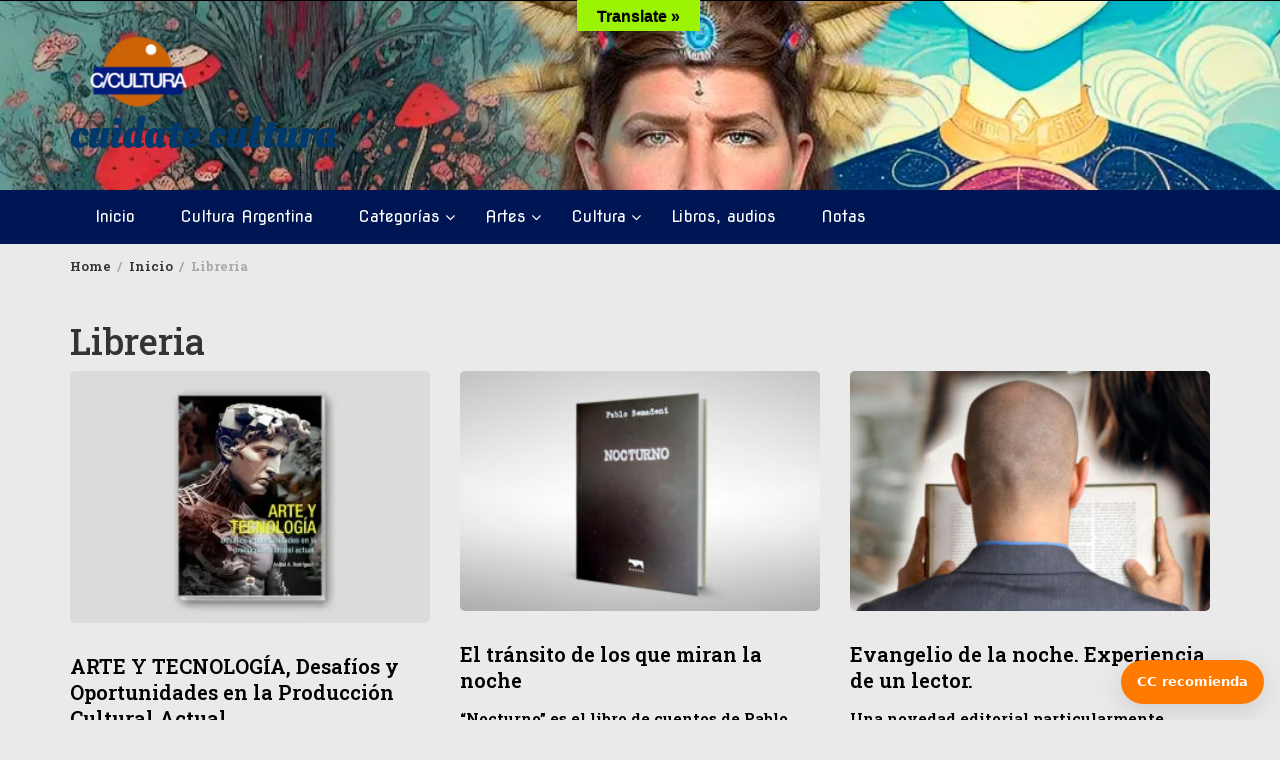

--- FILE ---
content_type: text/html; charset=UTF-8
request_url: https://cuidatecultura.com.ar/category/libreria/
body_size: 12777
content:
<!DOCTYPE html><html lang="es-AR"><head><meta charset="UTF-8"><meta name="viewport" content="width=device-width, initial-scale=1"><link rel="profile" href="http://gmpg.org/xfn/11"><meta name='robots' content='index, follow, max-image-preview:large, max-snippet:-1, max-video-preview:-1' /><link media="all" href="https://cuidatecultura.com.ar/wp-content/cache/autoptimize/css/autoptimize_8d9b37fca312272000870e981e6818f3.css" rel="stylesheet"><link media="screen" href="https://cuidatecultura.com.ar/wp-content/cache/autoptimize/css/autoptimize_00df71b5809d374b00ce03791ac8fac1.css" rel="stylesheet"><title>Libreria archivos - cuidate cultura</title><link rel="canonical" href="https://cuidatecultura.com.ar/category/libreria/" /><meta property="og:locale" content="es_ES" /><meta property="og:type" content="article" /><meta property="og:title" content="Libreria archivos - cuidate cultura" /><meta property="og:url" content="https://cuidatecultura.com.ar/category/libreria/" /><meta property="og:site_name" content="cuidate cultura" /><meta name="twitter:card" content="summary_large_image" /> <script type="application/ld+json" class="yoast-schema-graph">{"@context":"https://schema.org","@graph":[{"@type":"CollectionPage","@id":"https://cuidatecultura.com.ar/category/libreria/","url":"https://cuidatecultura.com.ar/category/libreria/","name":"Libreria archivos - cuidate cultura","isPartOf":{"@id":"https://cuidatecultura.com.ar/#website"},"primaryImageOfPage":{"@id":"https://cuidatecultura.com.ar/category/libreria/#primaryimage"},"image":{"@id":"https://cuidatecultura.com.ar/category/libreria/#primaryimage"},"thumbnailUrl":"https://cuidatecultura.com.ar/wp-content/uploads/2025/06/Libro-arte-y-tecnologia.jpg","breadcrumb":{"@id":"https://cuidatecultura.com.ar/category/libreria/#breadcrumb"},"inLanguage":"es-AR"},{"@type":"ImageObject","inLanguage":"es-AR","@id":"https://cuidatecultura.com.ar/category/libreria/#primaryimage","url":"https://cuidatecultura.com.ar/wp-content/uploads/2025/06/Libro-arte-y-tecnologia.jpg","contentUrl":"https://cuidatecultura.com.ar/wp-content/uploads/2025/06/Libro-arte-y-tecnologia.jpg","width":600,"height":420,"caption":"Libro-arte-y-tecnologia"},{"@type":"BreadcrumbList","@id":"https://cuidatecultura.com.ar/category/libreria/#breadcrumb","itemListElement":[{"@type":"ListItem","position":1,"name":"Inicio","item":"https://cuidatecultura.com.ar/"},{"@type":"ListItem","position":2,"name":"Libreria"}]},{"@type":"WebSite","@id":"https://cuidatecultura.com.ar/#website","url":"https://cuidatecultura.com.ar/","name":"cuidate cultura","description":"","publisher":{"@id":"https://cuidatecultura.com.ar/#organization"},"potentialAction":[{"@type":"SearchAction","target":{"@type":"EntryPoint","urlTemplate":"https://cuidatecultura.com.ar/?s={search_term_string}"},"query-input":{"@type":"PropertyValueSpecification","valueRequired":true,"valueName":"search_term_string"}}],"inLanguage":"es-AR"},{"@type":"Organization","@id":"https://cuidatecultura.com.ar/#organization","name":"Cuidate Cultura","url":"https://cuidatecultura.com.ar/","logo":{"@type":"ImageObject","inLanguage":"es-AR","@id":"https://cuidatecultura.com.ar/#/schema/logo/image/","url":"https://cuidatecultura.com.ar/wp-content/uploads/2019/02/logo-para-membrete.jpg","contentUrl":"https://cuidatecultura.com.ar/wp-content/uploads/2019/02/logo-para-membrete.jpg","width":128,"height":50,"caption":"Cuidate Cultura"},"image":{"@id":"https://cuidatecultura.com.ar/#/schema/logo/image/"},"sameAs":["https://www.facebook.com/cuidatecultura/","https://www.instagram.com/culturacuidate/"]}]}</script> <link rel='dns-prefetch' href='//translate.google.com' /><link rel='dns-prefetch' href='//js.stripe.com' /><link rel='dns-prefetch' href='//fonts.googleapis.com' /><link rel="alternate" type="application/rss+xml" title="cuidate cultura &raquo; Feed" href="https://cuidatecultura.com.ar/feed/" /><link rel="alternate" type="application/rss+xml" title="cuidate cultura &raquo; RSS de los comentarios" href="https://cuidatecultura.com.ar/comments/feed/" /><link rel="alternate" type="application/rss+xml" title="cuidate cultura &raquo; Libreria RSS de la categoría" href="https://cuidatecultura.com.ar/category/libreria/feed/" /><link rel='stylesheet' id='wp-magazine-googlefonts-css' href='https://fonts.googleapis.com/css?family=Roboto+Slab%3A200%2C300%2C400%2C500%2C600%2C700%2C800%2C900%7CRoboto+Slab%3A200%2C300%2C400%2C500%2C600%2C700%2C800%2C900%7COleo+Script%3A200%2C300%2C400%2C500%2C600%2C700%2C800%2C900%7CRoboto+Slab%3A200%2C300%2C400%2C500%2C600%2C700%2C800%2C900%7CMontserrat%3A200%2C300%2C400%2C500%2C600%2C700%2C800%2C900%7CRoboto+Slab%3A200%2C300%2C400%2C500%2C600%2C700%2C800%2C900%7CRoboto+Slab%3A200%2C300%2C400%2C500%2C600%2C700%2C800%2C900%7CRoboto+Slab%3A200%2C300%2C400%2C500%2C600%2C700%2C800%2C900%7CRoboto+Slab%3A200%2C300%2C400%2C500%2C600%2C700%2C800%2C900%7CNova+Flat%3A200%2C300%2C400%2C500%2C600%2C700%2C800%2C900%7C&#038;ver=6.9' type='text/css' media='all' /> <script type="text/javascript" src="https://cuidatecultura.com.ar/wp-includes/js/jquery/jquery.min.js?ver=3.7.1" id="jquery-core-js"></script> <script type="text/javascript" id="wp_magazine_loadmore-js-extra">var wp_magazine_loadmore_params = {"ajaxurl":"https://cuidatecultura.com.ar/wp-admin/admin-ajax.php","current_page":"1","max_page":"1","cat":"466"};
//# sourceURL=wp_magazine_loadmore-js-extra</script> <script type="text/javascript" src="https://js.stripe.com/v3/?ver=3" id="stripe-js-v3-js"></script> <script type="text/javascript" id="rcp-stripe-js-extra">var rcpStripe = {"keys":{"publishable":""},"errors":{"api_key_expired":"Payment gateway connection error.","card_declined":"The card has been declined.","email_invalid":"Invalid email address. Please enter a valid email address and try again.","expired_card":"This card has expired. Please try again with a different payment method.","incorrect_address":"The supplied billing address is incorrect. Please check the card's address or try again with a different card.","incorrect_cvc":"The card's security code is incorrect. Please check the security code or try again with a different card.","incorrect_number":"The card number is incorrect. Please check the card number or try again with a different card.","invalid_number":"The card number is incorrect. Please check the card number or try again with a different card.","incorrect_zip":"The card's postal code is incorrect. Please check the postal code or try again with a different card.","postal_code_invalid":"The card's postal code is incorrect. Please check the postal code or try again with a different card.","invalid_cvc":"The card's security code is invalid. Please check the security code or try again with a different card.","invalid_expiry_month":"The card's expiration month is incorrect.","invalid_expiry_year":"The card's expiration year is incorrect.","payment_intent_authentication_failure":"Authentication failure.","payment_intent_incompatible_payment_method":"This payment method is invalid.","payment_intent_payment_attempt_failed":"Payment attempt failed.","setup_intent_authentication_failure":"Setup attempt failed."},"formatting":{"currencyMultiplier":100},"elementsConfig":null};
//# sourceURL=rcp-stripe-js-extra</script> <link rel="https://api.w.org/" href="https://cuidatecultura.com.ar/wp-json/" /><link rel="alternate" title="JSON" type="application/json" href="https://cuidatecultura.com.ar/wp-json/wp/v2/categories/466" /><link rel="EditURI" type="application/rsd+xml" title="RSD" href="https://cuidatecultura.com.ar/xmlrpc.php?rsd" /><meta name="generator" content="WordPress 6.9" /><meta name="cdp-version" content="1.5.0" /><script data-ad-client="ca-pub-3412306055288191" async src="https://pagead2.googlesyndication.com/pagead/js/adsbygoogle.js"></script> <meta name="google-site-verification" content="c0zCFLjtmA1GS8n18gNZjVXtQaHF35n5ZE4J5IOXMtw" />  <script async src="https://www.googletagmanager.com/gtag/js?id=UA-18151951-47"></script> <script>window.dataLayer = window.dataLayer || [];
  function gtag(){dataLayer.push(arguments);}
  gtag('js', new Date());

  gtag('config', 'UA-18151951-47');</script> <script async src="https://pagead2.googlesyndication.com/pagead/js/adsbygoogle.js?client=ca-pub-6107132217551631"
     crossorigin="anonymous"></script> <meta name="google-adsense-account" content="ca-pub-6107132217551631"> <script>(function(w,d,s,l,i){w[l]=w[l]||[];w[l].push({'gtm.start':
new Date().getTime(),event:'gtm.js'});var f=d.getElementsByTagName(s)[0],
j=d.createElement(s),dl=l!='dataLayer'?'&l='+l:'';j.async=true;j.src=
'https://www.googletagmanager.com/gtm.js?id='+i+dl;f.parentNode.insertBefore(j,f);
})(window,document,'script','dataLayer','GTM-PG85BQ78');</script> <link rel="icon" href="https://cuidatecultura.com.ar/wp-content/uploads/2022/07/cropped-logo-c-cultura-1-32x32.png" sizes="32x32" /><link rel="icon" href="https://cuidatecultura.com.ar/wp-content/uploads/2022/07/cropped-logo-c-cultura-1-192x192.png" sizes="192x192" /><link rel="apple-touch-icon" href="https://cuidatecultura.com.ar/wp-content/uploads/2022/07/cropped-logo-c-cultura-1-180x180.png" /><meta name="msapplication-TileImage" content="https://cuidatecultura.com.ar/wp-content/uploads/2022/07/cropped-logo-c-cultura-1-270x270.png" />  <script>(function(h,o,t,j,a,r){
        h.hj=h.hj||function(){(h.hj.q=h.hj.q||[]).push(arguments)};
        h._hjSettings={hjid:3602419,hjsv:6};
        a=o.getElementsByTagName('head')[0];
        r=o.createElement('script');r.async=1;
        r.src=t+h._hjSettings.hjid+j+h._hjSettings.hjsv;
        a.appendChild(r);
    })(window,document,'https://static.hotjar.com/c/hotjar-','.js?sv=');</script> <link rel='stylesheet' id='so-css-wp-magazine-css' href='https://cuidatecultura.com.ar/wp-content/cache/autoptimize/css/autoptimize_single_8a22c3fc8c92a3ee2f810870848b2691.css?ver=1765805670' type='text/css' media='all' /></head><body class="archive category category-libreria category-466 wp-custom-logo wp-embed-responsive wp-theme-wp-magazine wp-child-theme-lifestyle-magazine-lite group-blog hfeed"> <noscript><iframe src="https://www.googletagmanager.com/ns.html?id=GTM-PG85BQ78"
height="0" width="0" style="display:none;visibility:hidden"></iframe></noscript> <a class="skip-link screen-reader-text" href="#content">Skip to content</a><header><section class="top-info pri-bg-color"><div class="container"><div class="row"><div class="col-xs-5"></div></div></div></section><section class="top-bar" style=background-image:url(https://cuidatecultura.com.ar/wp-content/uploads/2025/12/chenimara-2.jpg)><div class="container"><div class="row top-head-2"><div class="col-sm-4 logo text-left"> <a href="https://cuidatecultura.com.ar/" class="custom-logo-link" rel="home"><img width="146" height="90" src="https://cuidatecultura.com.ar/wp-content/uploads/2022/07/cropped-cropped-logo-c-cultura-1.png" class="custom-logo" alt="cuidate cultura" decoding="async" /></a><div class="site-title"><a href="https://cuidatecultura.com.ar/">cuidate cultura</a></div><div class="site-description"></div></div></div></div></section><section  class="main-nav nav-two "><div class="container"><nav id="site-navigation" class="main-navigation"> <button class="menu-toggle" aria-controls="primary-menu" aria-expanded="false"><div id="nav-icon"> <span></span> <span></span> <span></span> <span></span></div> </button><div class="menu-menu-categorias-container"><ul id="primary-menu" class="menu"><li id="menu-item-390" class="menu-item menu-item-type-custom menu-item-object-custom menu-item-390"><a href="http://www.cuidatecultura.com.ar">Inicio</a></li><li id="menu-item-15276" class="menu-item menu-item-type-post_type menu-item-object-post menu-item-15276"><a href="https://cuidatecultura.com.ar/cultura-argentina-2/">Cultura Argentina</a></li><li id="menu-item-14335" class="menu-item menu-item-type-custom menu-item-object-custom menu-item-has-children menu-item-14335"><a href="#">Categorías</a><ul class="sub-menu"><li id="menu-item-15277" class="menu-item menu-item-type-taxonomy menu-item-object-category menu-item-15277"><a href="https://cuidatecultura.com.ar/category/argentinidad/">Argentinidad</a></li><li id="menu-item-14336" class="menu-item menu-item-type-taxonomy menu-item-object-category menu-item-14336"><a href="https://cuidatecultura.com.ar/category/arte/">Artes</a></li><li id="menu-item-14337" class="menu-item menu-item-type-taxonomy menu-item-object-category menu-item-14337"><a href="https://cuidatecultura.com.ar/category/audios/">Audios</a></li><li id="menu-item-14339" class="menu-item menu-item-type-taxonomy menu-item-object-category menu-item-14339"><a href="https://cuidatecultura.com.ar/category/cultura-y-salud/">Cultura y Salud</a></li><li id="menu-item-14340" class="menu-item menu-item-type-taxonomy menu-item-object-category menu-item-14340"><a href="https://cuidatecultura.com.ar/category/danza/">Danza</a></li><li id="menu-item-14341" class="menu-item menu-item-type-taxonomy menu-item-object-category menu-item-14341"><a href="https://cuidatecultura.com.ar/category/ecologia/">Ecología</a></li><li id="menu-item-16271" class="menu-item menu-item-type-taxonomy menu-item-object-category menu-item-16271"><a href="https://cuidatecultura.com.ar/category/humor/">Humor</a></li><li id="menu-item-14342" class="menu-item menu-item-type-taxonomy menu-item-object-category menu-item-14342"><a href="https://cuidatecultura.com.ar/category/meditacion/">Meditación</a></li><li id="menu-item-14343" class="menu-item menu-item-type-taxonomy menu-item-object-category menu-item-14343"><a href="https://cuidatecultura.com.ar/category/nutricion/">Nutrición</a></li><li id="menu-item-14345" class="menu-item menu-item-type-taxonomy menu-item-object-category menu-item-14345"><a href="https://cuidatecultura.com.ar/category/video/">Video</a></li></ul></li><li id="menu-item-373" class="menu-item menu-item-type-taxonomy menu-item-object-category menu-item-has-children menu-item-373"><a href="https://cuidatecultura.com.ar/category/arte/">Artes</a><ul class="sub-menu"><li id="menu-item-449" class="menu-item menu-item-type-taxonomy menu-item-object-category menu-item-449"><a href="https://cuidatecultura.com.ar/category/arte/arte-digital/">Arte digital</a></li><li id="menu-item-375" class="menu-item menu-item-type-taxonomy menu-item-object-category menu-item-375"><a href="https://cuidatecultura.com.ar/category/arte/artistas/">Artistas</a></li><li id="menu-item-380" class="menu-item menu-item-type-taxonomy menu-item-object-category menu-item-380"><a href="https://cuidatecultura.com.ar/category/arte/cine/">Cine</a></li><li id="menu-item-382" class="menu-item menu-item-type-taxonomy menu-item-object-category menu-item-382"><a href="https://cuidatecultura.com.ar/category/arte/musica/">Música</a></li><li id="menu-item-383" class="menu-item menu-item-type-taxonomy menu-item-object-category menu-item-383"><a href="https://cuidatecultura.com.ar/category/arte/teatro/">Teatro</a></li></ul></li><li id="menu-item-384" class="menu-item menu-item-type-taxonomy menu-item-object-category menu-item-has-children menu-item-384"><a href="https://cuidatecultura.com.ar/category/cultura/">Cultura</a><ul class="sub-menu"><li id="menu-item-12003" class="menu-item menu-item-type-taxonomy menu-item-object-category menu-item-12003"><a href="https://cuidatecultura.com.ar/category/posteos/">De todo</a></li><li id="menu-item-2145" class="menu-item menu-item-type-taxonomy menu-item-object-category menu-item-2145"><a href="https://cuidatecultura.com.ar/category/humor/">Humor</a></li><li id="menu-item-386" class="menu-item menu-item-type-taxonomy menu-item-object-category menu-item-386"><a href="https://cuidatecultura.com.ar/category/medios/">Medios</a></li><li id="menu-item-374" class="menu-item menu-item-type-taxonomy menu-item-object-category menu-item-374"><a href="https://cuidatecultura.com.ar/category/sociedad/">Sociedad</a></li></ul></li><li id="menu-item-503" class="menu-item menu-item-type-taxonomy menu-item-object-category menu-item-503"><a href="https://cuidatecultura.com.ar/category/biblioteca/">Libros, audios</a></li><li id="menu-item-387" class="menu-item menu-item-type-taxonomy menu-item-object-category menu-item-387"><a href="https://cuidatecultura.com.ar/category/notas/">Notas</a></li></ul></div></nav></div></section></header><div class="headline-ticker"></div><div class="breadcrumbs"><div class="container"><nav role="navigation" aria-label="Breadcrumbs" class="wp-magazine breadcrumbs" itemprop="breadcrumb"><h2 class="trail-browse"></h2><ul class="trail-items" itemscope itemtype="http://schema.org/BreadcrumbList"><meta name="numberOfItems" content="3" /><meta name="itemListOrder" content="Ascending" /><li itemprop="itemListElement" itemscope itemtype="http://schema.org/ListItem" class="trail-item trail-begin"><a href="https://cuidatecultura.com.ar/" rel="home" itemprop="item"><span itemprop="name">Home</span></a><meta itemprop="position" content="1" /></li><li itemprop="itemListElement" itemscope itemtype="http://schema.org/ListItem" class="trail-item"><a href="https://cuidatecultura.com.ar/inicio/" itemprop="item"><span itemprop="name">Inicio</span></a><meta itemprop="position" content="2" /></li><li itemprop="itemListElement" itemscope itemtype="http://schema.org/ListItem" class="trail-item trail-end"><span itemprop="item"><span itemprop="name">Libreria</span></span><meta itemprop="position" content="3" /></li></ul></nav></div></div><div id="heading"><div id="scroll_container"><div id="horizontal_scroll"></div></div></div><div class="post-list content-area"><div class="container"><div class="row"><div id="main-content" class="col-sm-12"><h1 class="category-title">Libreria</h1><div class="grid-view three blog-list-block"><div id="post-16210" class="post-16210 post type-post status-publish format-standard has-post-thumbnail hentry category-arte-digital category-biblioteca category-libreria category-tienda tag-ensayo tag-intoxicacion-digital tag-libros eq-blocks"><div class="news-snippet"> <a href="https://cuidatecultura.com.ar/arte-y-tecnologia-2/" rel="bookmark" class="featured-image"> <img width="300" height="210" src="https://cuidatecultura.com.ar/wp-content/uploads/2025/06/Libro-arte-y-tecnologia-300x210.jpg" class="attachment-medium size-medium wp-post-image" alt="Libro-arte-y-tecnologia" decoding="async" fetchpriority="high" srcset="https://cuidatecultura.com.ar/wp-content/uploads/2025/06/Libro-arte-y-tecnologia-300x210.jpg 300w, https://cuidatecultura.com.ar/wp-content/uploads/2025/06/Libro-arte-y-tecnologia.jpg 600w" sizes="(max-width: 300px) 100vw, 300px" /> </a><div class="summary"><h4 class="blog-news-title"><a href="https://cuidatecultura.com.ar/arte-y-tecnologia-2/" rel="bookmark">ARTE Y TECNOLOGÍA, Desafíos y Oportunidades en la Producción Cultural Actual</a></h4><p>En estos tiempos en los que el arte enfrenta amenazas y desafíos constantes, &#8220;ARTE Y TECNOLOGÍA&#8221; busca arrojar luz sobre el panorama actual.</p> <a href="https://cuidatecultura.com.ar/arte-y-tecnologia-2/" rel="bookmark" title="" class="readmore"> Ver más </a> <script type="text/javascript">var fb = '';
	var twitter = '';
	var pinterest = '';
	var linkedin = '';</script> <div class="social-box"> <a class="facebook-icon" href="https://www.facebook.com/sharer/sharer.php?u=https%3A%2F%2Fcuidatecultura.com.ar%2Farte-y-tecnologia-2%2F" onclick="return ! window.open( this.href, fb, 'width=500, height=500' )"> <i class="fa fa-facebook-f"></i> </a> <a class="twitter-icon" href="https://twitter.com/intent/tweet?text=ARTE Y TECNOLOGÍA, Desafíos y Oportunidades en la Producción Cultural Actual&amp;url=https%3A%2F%2Fcuidatecultura.com.ar%2Farte-y-tecnologia-2%2F&amp;via=" onclick="return ! window.open( this.href, twitter, 'width=500, height=500' )"> <i class="fa fa-twitter"></i> </a> <a class="linkedin-icon" href="https://www.linkedin.com/shareArticle?mini=true&url=https%3A%2F%2Fcuidatecultura.com.ar%2Farte-y-tecnologia-2%2F&title=ARTE Y TECNOLOGÍA, Desafíos y Oportunidades en la Producción Cultural Actual" onclick="return ! window.open( this.href, linkedin, 'width=500, height=500' )"> <i class="fa fa-linkedin"></i> </a> <a class="mail-icon" href="mailto:?subject=ARTE Y TECNOLOGÍA, Desafíos y Oportunidades en la Producción Cultural Actual&body=ARTE Y TECNOLOGÍA, Desafíos y Oportunidades en la Producción Cultural Actual https%3A%2F%2Fcuidatecultura.com.ar%2Farte-y-tecnologia-2%2F" target="_blank"> <i class="fa fa-envelope"></i> </a></div></div></div></div><div id="post-15069" class="post-15069 post type-post status-publish format-standard has-post-thumbnail hentry category-arte category-libreria category-posteos tag-cuentos tag-pablo-semadeni eq-blocks"><div class="news-snippet"> <a href="https://cuidatecultura.com.ar/nocturno-cuentos-de-pablo-semadeni/" rel="bookmark" class="featured-image"> <img width="300" height="200" src="https://cuidatecultura.com.ar/wp-content/uploads/2023/07/libro-NOCTURO-de-Pablo-Semadeni-300x200.jpg" class="attachment-medium size-medium wp-post-image" alt="libro-NOCTURO-de-Pablo-Semadeni" decoding="async" srcset="https://cuidatecultura.com.ar/wp-content/uploads/2023/07/libro-NOCTURO-de-Pablo-Semadeni-300x200.jpg 300w, https://cuidatecultura.com.ar/wp-content/uploads/2023/07/libro-NOCTURO-de-Pablo-Semadeni-768x512.jpg 768w, https://cuidatecultura.com.ar/wp-content/uploads/2023/07/libro-NOCTURO-de-Pablo-Semadeni.jpg 800w" sizes="(max-width: 300px) 100vw, 300px" /> </a><div class="summary"><h4 class="blog-news-title"><a href="https://cuidatecultura.com.ar/nocturno-cuentos-de-pablo-semadeni/" rel="bookmark">El tránsito de los que miran la noche</a></h4><p>&#8220;Nocturno&#8221; es el libro de cuentos de Pablo Semadeni, el cual merece esta reseña de tan exquisita lectura.</p> <a href="https://cuidatecultura.com.ar/nocturno-cuentos-de-pablo-semadeni/" rel="bookmark" title="" class="readmore"> Ver más </a> <script type="text/javascript">var fb = '';
	var twitter = '';
	var pinterest = '';
	var linkedin = '';</script> <div class="social-box"> <a class="facebook-icon" href="https://www.facebook.com/sharer/sharer.php?u=https%3A%2F%2Fcuidatecultura.com.ar%2Fnocturno-cuentos-de-pablo-semadeni%2F" onclick="return ! window.open( this.href, fb, 'width=500, height=500' )"> <i class="fa fa-facebook-f"></i> </a> <a class="twitter-icon" href="https://twitter.com/intent/tweet?text=El tránsito de los que miran la noche&amp;url=https%3A%2F%2Fcuidatecultura.com.ar%2Fnocturno-cuentos-de-pablo-semadeni%2F&amp;via=" onclick="return ! window.open( this.href, twitter, 'width=500, height=500' )"> <i class="fa fa-twitter"></i> </a> <a class="linkedin-icon" href="https://www.linkedin.com/shareArticle?mini=true&url=https%3A%2F%2Fcuidatecultura.com.ar%2Fnocturno-cuentos-de-pablo-semadeni%2F&title=El tránsito de los que miran la noche" onclick="return ! window.open( this.href, linkedin, 'width=500, height=500' )"> <i class="fa fa-linkedin"></i> </a> <a class="mail-icon" href="mailto:?subject=El tránsito de los que miran la noche&body=El tránsito de los que miran la noche https%3A%2F%2Fcuidatecultura.com.ar%2Fnocturno-cuentos-de-pablo-semadeni%2F" target="_blank"> <i class="fa fa-envelope"></i> </a></div></div></div></div><div id="post-15056" class="post-15056 post type-post status-publish format-standard has-post-thumbnail hentry category-arte category-libreria category-noticias category-posteos eq-blocks"><div class="news-snippet"> <a href="https://cuidatecultura.com.ar/evangelio-de-la-noche-experiencia-de-un-lector/" rel="bookmark" class="featured-image"> <img width="300" height="200" src="https://cuidatecultura.com.ar/wp-content/uploads/2023/07/lectores-1-300x200.jpg" class="attachment-medium size-medium wp-post-image" alt="" decoding="async" srcset="https://cuidatecultura.com.ar/wp-content/uploads/2023/07/lectores-1-300x200.jpg 300w, https://cuidatecultura.com.ar/wp-content/uploads/2023/07/lectores-1-768x512.jpg 768w, https://cuidatecultura.com.ar/wp-content/uploads/2023/07/lectores-1.jpg 800w" sizes="(max-width: 300px) 100vw, 300px" /> </a><div class="summary"><h4 class="blog-news-title"><a href="https://cuidatecultura.com.ar/evangelio-de-la-noche-experiencia-de-un-lector/" rel="bookmark">Evangelio de la noche. Experiencia de un lector. </a></h4><p>Una novedad editorial particularmente exquisita. Se trata de Evangelio de la noche  del poeta argentino Marcos David Porrini.</p> <a href="https://cuidatecultura.com.ar/evangelio-de-la-noche-experiencia-de-un-lector/" rel="bookmark" title="" class="readmore"> Ver más </a> <script type="text/javascript">var fb = '';
	var twitter = '';
	var pinterest = '';
	var linkedin = '';</script> <div class="social-box"> <a class="facebook-icon" href="https://www.facebook.com/sharer/sharer.php?u=https%3A%2F%2Fcuidatecultura.com.ar%2Fevangelio-de-la-noche-experiencia-de-un-lector%2F" onclick="return ! window.open( this.href, fb, 'width=500, height=500' )"> <i class="fa fa-facebook-f"></i> </a> <a class="twitter-icon" href="https://twitter.com/intent/tweet?text=Evangelio de la noche. Experiencia de un lector. &amp;url=https%3A%2F%2Fcuidatecultura.com.ar%2Fevangelio-de-la-noche-experiencia-de-un-lector%2F&amp;via=" onclick="return ! window.open( this.href, twitter, 'width=500, height=500' )"> <i class="fa fa-twitter"></i> </a> <a class="linkedin-icon" href="https://www.linkedin.com/shareArticle?mini=true&url=https%3A%2F%2Fcuidatecultura.com.ar%2Fevangelio-de-la-noche-experiencia-de-un-lector%2F&title=Evangelio de la noche. Experiencia de un lector. " onclick="return ! window.open( this.href, linkedin, 'width=500, height=500' )"> <i class="fa fa-linkedin"></i> </a> <a class="mail-icon" href="mailto:?subject=Evangelio de la noche. Experiencia de un lector. &body=Evangelio de la noche. Experiencia de un lector.  https%3A%2F%2Fcuidatecultura.com.ar%2Fevangelio-de-la-noche-experiencia-de-un-lector%2F" target="_blank"> <i class="fa fa-envelope"></i> </a></div></div></div></div><div id="post-9072" class="post-9072 post type-post status-publish format-standard has-post-thumbnail hentry category-libreria category-posteos tag-covid-19 tag-cuarentena-en-amba tag-libreria-saint-exupery tag-librerias-abiertas-en-cuarentena eq-blocks"><div class="news-snippet"> <a href="https://cuidatecultura.com.ar/bunker-de-papel-la-lectura-en-tiempos-de-pandemia/" rel="bookmark" class="featured-image"> <img width="300" height="208" src="https://cuidatecultura.com.ar/wp-content/uploads/2020/09/cuarentena-libreria-300x208.jpg" class="attachment-medium size-medium wp-post-image" alt="librerías en cuarentena" decoding="async" loading="lazy" srcset="https://cuidatecultura.com.ar/wp-content/uploads/2020/09/cuarentena-libreria-300x208.jpg 300w, https://cuidatecultura.com.ar/wp-content/uploads/2020/09/cuarentena-libreria-768x534.jpg 768w, https://cuidatecultura.com.ar/wp-content/uploads/2020/09/cuarentena-libreria-e1630203141831.jpg 500w" sizes="auto, (max-width: 300px) 100vw, 300px" /> </a><div class="summary"><h4 class="blog-news-title"><a href="https://cuidatecultura.com.ar/bunker-de-papel-la-lectura-en-tiempos-de-pandemia/" rel="bookmark">Búnker de papel: la lectura en tiempos de pandemia</a></h4><p>En marzo de este año, en Argentina comenzamos a transitar el Aislamiento Social Preventivo y Obligatorio debido a la pandemia más fuerte de los últimos tiempos. Este hecho afectó nuestro estilo de vida y hábitos, lo cual hizo que busquemos alternativas frente a la cuarentena. Es por ello que la lectura ha sido muy recomendada [&hellip;]</p> <a href="https://cuidatecultura.com.ar/bunker-de-papel-la-lectura-en-tiempos-de-pandemia/" rel="bookmark" title="" class="readmore"> Ver más </a> <script type="text/javascript">var fb = '';
	var twitter = '';
	var pinterest = '';
	var linkedin = '';</script> <div class="social-box"> <a class="facebook-icon" href="https://www.facebook.com/sharer/sharer.php?u=https%3A%2F%2Fcuidatecultura.com.ar%2Fbunker-de-papel-la-lectura-en-tiempos-de-pandemia%2F" onclick="return ! window.open( this.href, fb, 'width=500, height=500' )"> <i class="fa fa-facebook-f"></i> </a> <a class="twitter-icon" href="https://twitter.com/intent/tweet?text=Búnker de papel: la lectura en tiempos de pandemia&amp;url=https%3A%2F%2Fcuidatecultura.com.ar%2Fbunker-de-papel-la-lectura-en-tiempos-de-pandemia%2F&amp;via=" onclick="return ! window.open( this.href, twitter, 'width=500, height=500' )"> <i class="fa fa-twitter"></i> </a> <a class="linkedin-icon" href="https://www.linkedin.com/shareArticle?mini=true&url=https%3A%2F%2Fcuidatecultura.com.ar%2Fbunker-de-papel-la-lectura-en-tiempos-de-pandemia%2F&title=Búnker de papel: la lectura en tiempos de pandemia" onclick="return ! window.open( this.href, linkedin, 'width=500, height=500' )"> <i class="fa fa-linkedin"></i> </a> <a class="mail-icon" href="mailto:?subject=Búnker de papel: la lectura en tiempos de pandemia&body=Búnker de papel: la lectura en tiempos de pandemia https%3A%2F%2Fcuidatecultura.com.ar%2Fbunker-de-papel-la-lectura-en-tiempos-de-pandemia%2F" target="_blank"> <i class="fa fa-envelope"></i> </a></div></div></div></div><div id="post-6959" class="post-6959 post type-post status-publish format-standard has-post-thumbnail hentry category-libreria category-poesia category-posteos category-sociedad tag-marcos-porrini tag-poesia eq-blocks"><div class="news-snippet"> <a href="https://cuidatecultura.com.ar/cuarenta-dias-en-el-desierto-libro-de-poesia-de-marcos-david-porrini-buenos-aires-2020/" rel="bookmark" class="featured-image"> <img width="300" height="200" src="https://cuidatecultura.com.ar/wp-content/uploads/2020/06/WhatsApp-Image-2020-05-28-at-23.37.33-2-300x200.jpeg" class="attachment-medium size-medium wp-post-image" alt="40 días en el desierto. Marcos Porrini" decoding="async" loading="lazy" srcset="https://cuidatecultura.com.ar/wp-content/uploads/2020/06/WhatsApp-Image-2020-05-28-at-23.37.33-2-300x200.jpeg 300w, https://cuidatecultura.com.ar/wp-content/uploads/2020/06/WhatsApp-Image-2020-05-28-at-23.37.33-2-1024x683.jpeg 1024w, https://cuidatecultura.com.ar/wp-content/uploads/2020/06/WhatsApp-Image-2020-05-28-at-23.37.33-2-768x512.jpeg 768w, https://cuidatecultura.com.ar/wp-content/uploads/2020/06/WhatsApp-Image-2020-05-28-at-23.37.33-2-50x33.jpeg 50w, https://cuidatecultura.com.ar/wp-content/uploads/2020/06/WhatsApp-Image-2020-05-28-at-23.37.33-2-110x73.jpeg 110w, https://cuidatecultura.com.ar/wp-content/uploads/2020/06/WhatsApp-Image-2020-05-28-at-23.37.33-2-420x280.jpeg 420w, https://cuidatecultura.com.ar/wp-content/uploads/2020/06/WhatsApp-Image-2020-05-28-at-23.37.33-2-645x430.jpeg 645w, https://cuidatecultura.com.ar/wp-content/uploads/2020/06/WhatsApp-Image-2020-05-28-at-23.37.33-2-600x400.jpeg 600w, https://cuidatecultura.com.ar/wp-content/uploads/2020/06/WhatsApp-Image-2020-05-28-at-23.37.33-2.jpeg 1152w" sizes="auto, (max-width: 300px) 100vw, 300px" /> </a><div class="summary"><h4 class="blog-news-title"><a href="https://cuidatecultura.com.ar/cuarenta-dias-en-el-desierto-libro-de-poesia-de-marcos-david-porrini-buenos-aires-2020/" rel="bookmark">CUARENTA DÍAS EN EL DESIERTO</a></h4><p>Libro de Poesía de Marcos David Porrini (Buenos Aires, 2020) Veintidós poemas de lucha, valentía, esperanza, ironía, juego, consuelo y amor, desde la fe y el conocimiento entre dos mundos. Para leer en intimidad con el propio silencio. Descargar &#8220;CUARENTA DIAS EN EL DESIERTO&#8221; de Marcos Porrini</p> <a href="https://cuidatecultura.com.ar/cuarenta-dias-en-el-desierto-libro-de-poesia-de-marcos-david-porrini-buenos-aires-2020/" rel="bookmark" title="" class="readmore"> Ver más </a> <script type="text/javascript">var fb = '';
	var twitter = '';
	var pinterest = '';
	var linkedin = '';</script> <div class="social-box"> <a class="facebook-icon" href="https://www.facebook.com/sharer/sharer.php?u=https%3A%2F%2Fcuidatecultura.com.ar%2Fcuarenta-dias-en-el-desierto-libro-de-poesia-de-marcos-david-porrini-buenos-aires-2020%2F" onclick="return ! window.open( this.href, fb, 'width=500, height=500' )"> <i class="fa fa-facebook-f"></i> </a> <a class="twitter-icon" href="https://twitter.com/intent/tweet?text=CUARENTA DÍAS EN EL DESIERTO&amp;url=https%3A%2F%2Fcuidatecultura.com.ar%2Fcuarenta-dias-en-el-desierto-libro-de-poesia-de-marcos-david-porrini-buenos-aires-2020%2F&amp;via=" onclick="return ! window.open( this.href, twitter, 'width=500, height=500' )"> <i class="fa fa-twitter"></i> </a> <a class="linkedin-icon" href="https://www.linkedin.com/shareArticle?mini=true&url=https%3A%2F%2Fcuidatecultura.com.ar%2Fcuarenta-dias-en-el-desierto-libro-de-poesia-de-marcos-david-porrini-buenos-aires-2020%2F&title=CUARENTA DÍAS EN EL DESIERTO" onclick="return ! window.open( this.href, linkedin, 'width=500, height=500' )"> <i class="fa fa-linkedin"></i> </a> <a class="mail-icon" href="mailto:?subject=CUARENTA DÍAS EN EL DESIERTO&body=CUARENTA DÍAS EN EL DESIERTO https%3A%2F%2Fcuidatecultura.com.ar%2Fcuarenta-dias-en-el-desierto-libro-de-poesia-de-marcos-david-porrini-buenos-aires-2020%2F" target="_blank"> <i class="fa fa-envelope"></i> </a></div></div></div></div></div></div></div></div></div><footer class="main"><div class="container"><aside id="block-7" class="widget widget_block widget_media_image"><figure class="wp-block-image size-large"><a href="https://anibalrodriguez.com.ar/"><img decoding="async" src="https://anibalrodriguez.com.ar/wp-content/uploads/2020/05/logo-para-membrete-copia.png" alt=""/></a></figure></aside></div></footer><div class="copyright text-center"> Powered by <a href="http://wordpress.org/">WordPress</a> | <a href="https://wpmagplus.com/" target="_blank"  rel="nofollow">WP Magazine by WP Mag Plus</a></div><div class="scroll-top-wrapper"> <span class="scroll-top-inner"><i class="fa fa-2x fa-angle-up"></i></span></div> <script type="speculationrules">{"prefetch":[{"source":"document","where":{"and":[{"href_matches":"/*"},{"not":{"href_matches":["/wp-*.php","/wp-admin/*","/wp-content/uploads/*","/wp-content/*","/wp-content/plugins/*","/wp-content/themes/lifestyle-magazine-lite/*","/wp-content/themes/wp-magazine/*","/*\\?(.+)"]}},{"not":{"selector_matches":"a[rel~=\"nofollow\"]"}},{"not":{"selector_matches":".no-prefetch, .no-prefetch a"}}]},"eagerness":"conservative"}]}</script> <div id="glt-translate-trigger"><span class="notranslate">Translate »</span></div><div id="glt-toolbar"></div><div id="flags" style="display:none" class="size22"><ul id="sortable" class="ui-sortable"><li id="English"><a href="#" title="English" class="nturl notranslate en flag English"></a></li><li id="Spanish"><a href="#" title="Spanish" class="nturl notranslate es flag Spanish"></a></li><li id="Portuguese"><a href="#" title="Portuguese" class="nturl notranslate pt flag brazil"></a></li><li id="Afrikaans"><a href="#" title="Afrikaans" class="nturl notranslate af flag Afrikaans"></a></li><li id="Arabic"><a href="#" title="Arabic" class="nturl notranslate ar flag Arabic"></a></li><li id="Catalan"><a href="#" title="Catalan" class="nturl notranslate ca flag Catalan"></a></li><li id="Chinese (Simplified)"><a href="#" title="Chinese (Simplified)" class="nturl notranslate zh-CN flag Chinese (Simplified)"></a></li><li id="Croatian"><a href="#" title="Croatian" class="nturl notranslate hr flag Croatian"></a></li><li id="Czech"><a href="#" title="Czech" class="nturl notranslate cs flag Czech"></a></li><li id="Danish"><a href="#" title="Danish" class="nturl notranslate da flag Danish"></a></li><li id="Dutch"><a href="#" title="Dutch" class="nturl notranslate nl flag Dutch"></a></li><li id="French"><a href="#" title="French" class="nturl notranslate fr flag French"></a></li><li id="Galician"><a href="#" title="Galician" class="nturl notranslate gl flag Galician"></a></li><li id="German"><a href="#" title="German" class="nturl notranslate de flag German"></a></li><li id="Hawaiian"><a href="#" title="Hawaiian" class="nturl notranslate haw flag Hawaiian"></a></li><li id="Japanese"><a href="#" title="Japanese" class="nturl notranslate ja flag Japanese"></a></li><li id="Maori"><a href="#" title="Maori" class="nturl notranslate mi flag Maori"></a></li><li id="Norwegian"><a href="#" title="Norwegian" class="nturl notranslate no flag Norwegian"></a></li><li id="Polish"><a href="#" title="Polish" class="nturl notranslate pl flag Polish"></a></li><li id="Russian"><a href="#" title="Russian" class="nturl notranslate ru flag Russian"></a></li><li id="Slovenian"><a href="#" title="Slovenian" class="nturl notranslate sl flag Slovenian"></a></li><li id="Swedish"><a href="#" title="Swedish" class="nturl notranslate sv flag Swedish"></a></li><li id="Turkish"><a href="#" title="Turkish" class="nturl notranslate tr flag Turkish"></a></li><li id="Ukrainian"><a href="#" title="Ukrainian" class="nturl notranslate uk flag Ukrainian"></a></li><li id="Zulu"><a href="#" title="Zulu" class="nturl notranslate zu flag Zulu"></a></li></ul></div><div id='glt-footer'><div id="google_language_translator" class="default-language-es"></div></div><script>function GoogleLanguageTranslatorInit() { new google.translate.TranslateElement({pageLanguage: 'es', includedLanguages:'af,ar,ca,zh-CN,hr,cs,da,nl,en,fr,gl,de,haw,ja,mi,no,pl,pt,ru,sl,es,sv,tr,uk,zu', autoDisplay: false}, 'google_language_translator');}</script><script type="text/javascript" id="pt-cv-content-views-script-js-extra">var PT_CV_PUBLIC = {"_prefix":"pt-cv-","page_to_show":"5","_nonce":"95c11c6b85","is_admin":"","is_mobile":"","ajaxurl":"https://cuidatecultura.com.ar/wp-admin/admin-ajax.php","lang":"","loading_image_src":"[data-uri]"};
var PT_CV_PAGINATION = {"first":"\u00ab","prev":"\u2039","next":"\u203a","last":"\u00bb","goto_first":"Go to first page","goto_prev":"Go to previous page","goto_next":"Go to next page","goto_last":"Go to last page","current_page":"Current page is","goto_page":"Go to page"};
//# sourceURL=pt-cv-content-views-script-js-extra</script> <script type="text/javascript" src="//translate.google.com/translate_a/element.js?cb=GoogleLanguageTranslatorInit" id="scripts-google-js"></script> <script type="text/javascript" id="cc-rec-script-js-after">(function(){
  const DATA = {"ajax_url":"https:\/\/cuidatecultura.com.ar\/wp-admin\/admin-ajax.php","nonce":"7dcadf43d5","welcome":"Recomendamos","recLabel":"CC recomienda","showButton":false,"initialMin":true,"autoLoadExpand":true,"badgeCorner":"bottom-right","badgeOffsetX":16,"badgeOffsetY":16,"badgeHeight":44};

  function el(tag, attrs={}, children=[]){
    const e = document.createElement(tag);
    for (const k in attrs){
      if(k==='class') e.className = attrs[k];
      else if(k==='html') e.innerHTML=attrs[k];
      else e.setAttribute(k, attrs[k]);
    }
    (Array.isArray(children)?children:[children]).forEach(ch=>{
      if(ch==null) return;
      if(typeof ch==='string') e.appendChild(document.createTextNode(ch));
      else e.appendChild(ch);
    });
    return e;
  }

  function applyWrapperPosition(wrap){
    wrap.style.top = wrap.style.right = wrap.style.bottom = wrap.style.left = 'auto';
    const corner = DATA.badgeCorner || 'bottom-right';
    const ox = Number.isFinite(DATA.badgeOffsetX) ? DATA.badgeOffsetX : 16;
    const oy = Number.isFinite(DATA.badgeOffsetY) ? DATA.badgeOffsetY : 16;
    if(corner.includes('top')) { wrap.style.top = oy + 'px'; } else { wrap.style.bottom = oy + 'px'; }
    if(corner.includes('right')){ wrap.style.right = ox + 'px'; } else { wrap.style.left = ox + 'px'; }
  }

  function buildUI(){
    const wrap  = el('div', {class:'cc-rec-popup'});
    document.body.appendChild(wrap);
    applyWrapperPosition(wrap);

    const badge = el('div', {class:'cc-rec-badge'}, DATA.recLabel || 'CC recomienda');
    const bh = Number.isFinite(DATA.badgeHeight) ? DATA.badgeHeight : 44;
    badge.style.height = bh + 'px';
    badge.style.lineHeight = bh + 'px';

    const card  = el('div', {class:'cc-rec-card'});

    const header = el('div', {class:'cc-rec-header'}, [
      el('h3', {class:'cc-rec-title'}, 'CC-Recommender'),
      el('button', {class:'cc-rec-minbtn', 'aria-label':'Minimizar', title:'Minimizar'}, '–')
    ]);
    const body = el('div', {class:'cc-rec-body'});
    const welcome = el('p', {class:'cc-rec-welcome', html: DATA.welcome});

    const results = el('div', {class:'cc-rec-results', id:'cc-rec-results'});

    // Controles (botón) — solo si está habilitado
    let controls = null, button = null;
    if (DATA.showButton) {
      controls = el('div', {class:'cc-rec-controls'});
      button   = el('button', {class:'cc-rec-button', type:'button'}, DATA.recLabel || 'CC recomienda');
      controls.appendChild(button);
    }

    body.appendChild(welcome);
    if (controls) body.appendChild(controls);
    body.appendChild(results);

    card.appendChild(header);
    card.appendChild(body);

    wrap.appendChild(card);
    wrap.appendChild(badge);

    // Estado inicial
    function minimize(){
      card.style.display = 'none';
      badge.style.display='flex';
      wrap.classList.remove('cc-rec-expanded');
    }
    function expand(){
      card.style.display = 'block';
      badge.style.display='none';
      wrap.classList.add('cc-rec-expanded');
      if (DATA.autoLoadExpand) fetchRecommended();
    }

    if (DATA.initialMin) minimize(); else expand();

    function isInteractive(target){ return target.closest('a, button, select, input, textarea, label'); }
    card.addEventListener('click', function(e){ if(isInteractive(e.target)) return; minimize(); });
    header.querySelector('.cc-rec-minbtn').addEventListener('click', function(e){ e.stopPropagation(); minimize(); });
    badge.addEventListener('click', expand);

    // Carga de recomendados
    let loading = false;
    function fetchRecommended(){
      if(loading) return;
      loading = true;
      results.innerHTML = 'Cargando recomendados…';
      const fd = new FormData();
      fd.append('action', 'cc_rec_get_recommended');
      fd.append('nonce', '7dcadf43d5');
      fetch(DATA.ajax_url, { method:'POST', body: fd })
        .then(r=>r.json())
        .then(payload=>{
          if(!payload || !payload.success){ throw new Error('Error'); }
          results.innerHTML = payload.html || '';
        })
        .catch(()=>{ results.innerHTML = 'No pudimos cargar recomendados en este momento.'; })
        .finally(()=>{ loading = false; });
    }

    // Clic manual del botón (si existe)
    if (button) {
      button.addEventListener('click', function(e){
        e.stopPropagation();
        fetchRecommended();
      });
    }
  }

  if(document.readyState !== 'loading') buildUI();
  else document.addEventListener('DOMContentLoaded', buildUI);
})();
        
//# sourceURL=cc-rec-script-js-after</script> <script type="text/javascript" id="wp-magazine-scripts-js-extra">var wp_magazine_scripts_var = {"ad_blocker_msg":""};
//# sourceURL=wp-magazine-scripts-js-extra</script> <script type="text/javascript" id="jquery-fancybox-js-extra">var efb_i18n = {"close":"Close","next":"Next","prev":"Previous","startSlideshow":"Start slideshow","toggleSize":"Toggle size"};
//# sourceURL=jquery-fancybox-js-extra</script> <script type="text/javascript" id="jquery-fancybox-js-after">var fb_timeout, fb_opts={'autoScale':true,'showCloseButton':true,'width':560,'height':340,'margin':20,'pixelRatio':'false','padding':10,'centerOnScroll':false,'enableEscapeButton':true,'speedIn':300,'speedOut':300,'overlayShow':true,'hideOnOverlayClick':true,'overlayColor':'#000','overlayOpacity':0.6,'minViewportWidth':320,'minVpHeight':320,'disableCoreLightbox':'true','enableBlockControls':'true','fancybox_openBlockControls':'true' };
if(typeof easy_fancybox_handler==='undefined'){
var easy_fancybox_handler=function(){
jQuery([".nolightbox","a.wp-block-file__button","a.pin-it-button","a[href*='pinterest.com\/pin\/create']","a[href*='facebook.com\/share']","a[href*='twitter.com\/share']"].join(',')).addClass('nofancybox');
jQuery('a.fancybox-close').on('click',function(e){e.preventDefault();jQuery.fancybox.close()});
/* IMG */
						var unlinkedImageBlocks=jQuery(".wp-block-image > img:not(.nofancybox,figure.nofancybox>img)");
						unlinkedImageBlocks.wrap(function() {
							var href = jQuery( this ).attr( "src" );
							return "<a href='" + href + "'></a>";
						});
var fb_IMG_select=jQuery('a[href*=".jpg" i]:not(.nofancybox,li.nofancybox>a,figure.nofancybox>a),area[href*=".jpg" i]:not(.nofancybox),a[href*=".png" i]:not(.nofancybox,li.nofancybox>a,figure.nofancybox>a),area[href*=".png" i]:not(.nofancybox),a[href*=".webp" i]:not(.nofancybox,li.nofancybox>a,figure.nofancybox>a),area[href*=".webp" i]:not(.nofancybox),a[href*=".jpeg" i]:not(.nofancybox,li.nofancybox>a,figure.nofancybox>a),area[href*=".jpeg" i]:not(.nofancybox)');
fb_IMG_select.addClass('fancybox image');
var fb_IMG_sections=jQuery('.gallery,.wp-block-gallery,.tiled-gallery,.wp-block-jetpack-tiled-gallery,.ngg-galleryoverview,.ngg-imagebrowser,.nextgen_pro_blog_gallery,.nextgen_pro_film,.nextgen_pro_horizontal_filmstrip,.ngg-pro-masonry-wrapper,.ngg-pro-mosaic-container,.nextgen_pro_sidescroll,.nextgen_pro_slideshow,.nextgen_pro_thumbnail_grid,.tiled-gallery');
fb_IMG_sections.each(function(){jQuery(this).find(fb_IMG_select).attr('rel','gallery-'+fb_IMG_sections.index(this));});
jQuery('a.fancybox,area.fancybox,.fancybox>a').each(function(){jQuery(this).fancybox(jQuery.extend(true,{},fb_opts,{'transition':'elastic','transitionIn':'elastic','transitionOut':'elastic','opacity':false,'hideOnContentClick':false,'titleShow':true,'titlePosition':'over','titleFromAlt':true,'showNavArrows':true,'enableKeyboardNav':true,'cyclic':false,'mouseWheel':'true','changeSpeed':250,'changeFade':300}))});
};};
jQuery(easy_fancybox_handler);jQuery(document).on('post-load',easy_fancybox_handler);

//# sourceURL=jquery-fancybox-js-after</script> <script id="wp-emoji-settings" type="application/json">{"baseUrl":"https://s.w.org/images/core/emoji/17.0.2/72x72/","ext":".png","svgUrl":"https://s.w.org/images/core/emoji/17.0.2/svg/","svgExt":".svg","source":{"concatemoji":"https://cuidatecultura.com.ar/wp-includes/js/wp-emoji-release.min.js?ver=6.9"}}</script> <script type="module">/*! This file is auto-generated */
const a=JSON.parse(document.getElementById("wp-emoji-settings").textContent),o=(window._wpemojiSettings=a,"wpEmojiSettingsSupports"),s=["flag","emoji"];function i(e){try{var t={supportTests:e,timestamp:(new Date).valueOf()};sessionStorage.setItem(o,JSON.stringify(t))}catch(e){}}function c(e,t,n){e.clearRect(0,0,e.canvas.width,e.canvas.height),e.fillText(t,0,0);t=new Uint32Array(e.getImageData(0,0,e.canvas.width,e.canvas.height).data);e.clearRect(0,0,e.canvas.width,e.canvas.height),e.fillText(n,0,0);const a=new Uint32Array(e.getImageData(0,0,e.canvas.width,e.canvas.height).data);return t.every((e,t)=>e===a[t])}function p(e,t){e.clearRect(0,0,e.canvas.width,e.canvas.height),e.fillText(t,0,0);var n=e.getImageData(16,16,1,1);for(let e=0;e<n.data.length;e++)if(0!==n.data[e])return!1;return!0}function u(e,t,n,a){switch(t){case"flag":return n(e,"\ud83c\udff3\ufe0f\u200d\u26a7\ufe0f","\ud83c\udff3\ufe0f\u200b\u26a7\ufe0f")?!1:!n(e,"\ud83c\udde8\ud83c\uddf6","\ud83c\udde8\u200b\ud83c\uddf6")&&!n(e,"\ud83c\udff4\udb40\udc67\udb40\udc62\udb40\udc65\udb40\udc6e\udb40\udc67\udb40\udc7f","\ud83c\udff4\u200b\udb40\udc67\u200b\udb40\udc62\u200b\udb40\udc65\u200b\udb40\udc6e\u200b\udb40\udc67\u200b\udb40\udc7f");case"emoji":return!a(e,"\ud83e\u1fac8")}return!1}function f(e,t,n,a){let r;const o=(r="undefined"!=typeof WorkerGlobalScope&&self instanceof WorkerGlobalScope?new OffscreenCanvas(300,150):document.createElement("canvas")).getContext("2d",{willReadFrequently:!0}),s=(o.textBaseline="top",o.font="600 32px Arial",{});return e.forEach(e=>{s[e]=t(o,e,n,a)}),s}function r(e){var t=document.createElement("script");t.src=e,t.defer=!0,document.head.appendChild(t)}a.supports={everything:!0,everythingExceptFlag:!0},new Promise(t=>{let n=function(){try{var e=JSON.parse(sessionStorage.getItem(o));if("object"==typeof e&&"number"==typeof e.timestamp&&(new Date).valueOf()<e.timestamp+604800&&"object"==typeof e.supportTests)return e.supportTests}catch(e){}return null}();if(!n){if("undefined"!=typeof Worker&&"undefined"!=typeof OffscreenCanvas&&"undefined"!=typeof URL&&URL.createObjectURL&&"undefined"!=typeof Blob)try{var e="postMessage("+f.toString()+"("+[JSON.stringify(s),u.toString(),c.toString(),p.toString()].join(",")+"));",a=new Blob([e],{type:"text/javascript"});const r=new Worker(URL.createObjectURL(a),{name:"wpTestEmojiSupports"});return void(r.onmessage=e=>{i(n=e.data),r.terminate(),t(n)})}catch(e){}i(n=f(s,u,c,p))}t(n)}).then(e=>{for(const n in e)a.supports[n]=e[n],a.supports.everything=a.supports.everything&&a.supports[n],"flag"!==n&&(a.supports.everythingExceptFlag=a.supports.everythingExceptFlag&&a.supports[n]);var t;a.supports.everythingExceptFlag=a.supports.everythingExceptFlag&&!a.supports.flag,a.supports.everything||((t=a.source||{}).concatemoji?r(t.concatemoji):t.wpemoji&&t.twemoji&&(r(t.twemoji),r(t.wpemoji)))});
//# sourceURL=https://cuidatecultura.com.ar/wp-includes/js/wp-emoji-loader.min.js</script> <script defer src="https://cuidatecultura.com.ar/wp-content/cache/autoptimize/js/autoptimize_3a0541dda549f5c4d0dc698e165ff45a.js"></script></body></html>
<!-- Cached by WP-Optimize (gzip) - https://teamupdraft.com/wp-optimize/ - Last modified: 19/01/2026 10:36 (America/Argentina/Buenos_Aires UTC:-3) -->


--- FILE ---
content_type: text/html; charset=utf-8
request_url: https://www.google.com/recaptcha/api2/aframe
body_size: 268
content:
<!DOCTYPE HTML><html><head><meta http-equiv="content-type" content="text/html; charset=UTF-8"></head><body><script nonce="ih7Ep0UqW9OVXBGCYoSdHA">/** Anti-fraud and anti-abuse applications only. See google.com/recaptcha */ try{var clients={'sodar':'https://pagead2.googlesyndication.com/pagead/sodar?'};window.addEventListener("message",function(a){try{if(a.source===window.parent){var b=JSON.parse(a.data);var c=clients[b['id']];if(c){var d=document.createElement('img');d.src=c+b['params']+'&rc='+(localStorage.getItem("rc::a")?sessionStorage.getItem("rc::b"):"");window.document.body.appendChild(d);sessionStorage.setItem("rc::e",parseInt(sessionStorage.getItem("rc::e")||0)+1);localStorage.setItem("rc::h",'1768895310487');}}}catch(b){}});window.parent.postMessage("_grecaptcha_ready", "*");}catch(b){}</script></body></html>